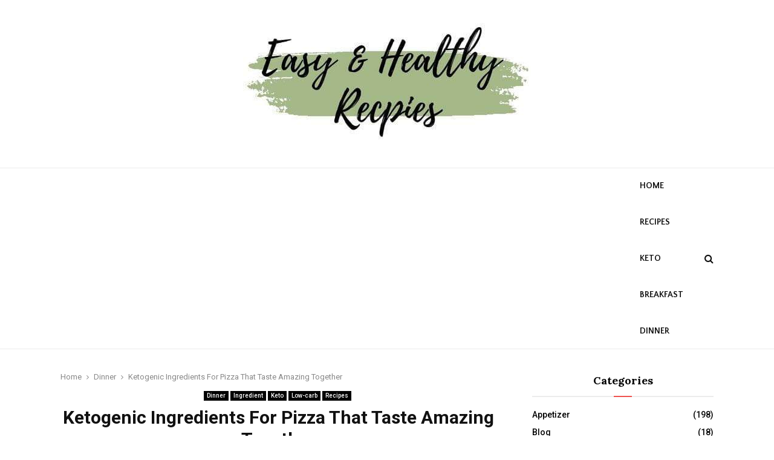

--- FILE ---
content_type: text/html; charset=utf-8
request_url: https://www.google.com/recaptcha/api2/aframe
body_size: 260
content:
<!DOCTYPE HTML><html><head><meta http-equiv="content-type" content="text/html; charset=UTF-8"></head><body><script nonce="CWhtR5V6AKq4N2hMmlVKUQ">/** Anti-fraud and anti-abuse applications only. See google.com/recaptcha */ try{var clients={'sodar':'https://pagead2.googlesyndication.com/pagead/sodar?'};window.addEventListener("message",function(a){try{if(a.source===window.parent){var b=JSON.parse(a.data);var c=clients[b['id']];if(c){var d=document.createElement('img');d.src=c+b['params']+'&rc='+(localStorage.getItem("rc::a")?sessionStorage.getItem("rc::b"):"");window.document.body.appendChild(d);sessionStorage.setItem("rc::e",parseInt(sessionStorage.getItem("rc::e")||0)+1);localStorage.setItem("rc::h",'1768729771735');}}}catch(b){}});window.parent.postMessage("_grecaptcha_ready", "*");}catch(b){}</script></body></html>

--- FILE ---
content_type: text/css
request_url: https://cdn.unibotscdn.com/clientdata/css/easyandhealthyrecipes.com_1746439353853.css
body_size: -195
content:
#ubp_logo:hover .pinit-button {
    display: none !important;
}

--- FILE ---
content_type: application/javascript; charset=utf-8
request_url: https://easyandhealthyrecipes.com/wp-content/cache/min/1/inpageLoader.js?ver=1756699971
body_size: 670
content:
(function(){const loaderIdentifier='data-udm-loader'
const sidIdentifier='data-udm-sid'
function rawReqPresent(){const scripts=top.document.getElementsByTagName('script')
const searchString='udm/img.fetch?sid='
for(let i=0;i<scripts.length;i++){const script=scripts[i]
if(script.src&&script.src.includes(searchString)&&script.src.includes('dt=8')){return!0}}
return!1}
function getLoaderScript(){const currentScript=document.currentScript
if(currentScript&&isLoaderScript(currentScript)){return currentScript}else{const scripts=document.getElementsByTagName('script')
for(let i=scripts.length-1;i>=0;i--){const script=scripts[i]
if(isLoaderScript(script)){return script}}}
console.warn('UDM Loader: Could not locate loader script, exiting')}
function isLoaderScript(script){if(script.hasAttribute(loaderIdentifier)){return!0}else if(script.src&&script.src.includes('/inpageLoader.js')){return!0}else{return!1}}
function getSid(loaderScript){if(loaderScript&&loaderScript.getAttribute(sidIdentifier)){return loaderScript.getAttribute(sidIdentifier)}
try{if(top.udm_inpage_sid){return top.udm_inpage_sid}}catch(error){}
console.warn('UDM Loader: Could not locate sid, exiting')}
const loaderScript=getLoaderScript()
const sid=getSid(loaderScript)
let proceed=!1
try{void window.top.document
proceed=!0}catch(e){console.warn('UDM Loader: Unfriendly iframe detected, exiting.')}
if(!proceed||!loaderScript||!sid){console.warn('UDM Loader: Exiting')
const img=new Image()
img.src=`//udmserve.net/udm/img.fetch?SID=${sid};unfriendly=true`
return}
let inpageDiv=null
if(window===top){inpageDiv=loaderScript.parentElement
const isValidContext=inpageDiv!==document.body&&inpageDiv!==document.head
if(!isValidContext){console.log('UDM Loader: Scope issue detected, scanning page for divs...')
inpageDiv=null
const inpageDivs=[...top.document.getElementsByClassName('udm-inpage')]
if(inpageDivs.length){top.udm_inpage_divs=top.udm_inpage_divs||[]
inpageDivs.forEach(div=>{if(!div.classList.contains('udm-inpage-loaded')){div.udmStaged=!0
div.classList.add('udm-inpage-loaded')
top.udm_inpage_divs.push(div)}})}}}else{let parent=null
if(window.frameElement&&window.frameElement.parentElement){parent=window.frameElement.parentElement}
if(parent){const originalHeight=window.frameElement.offsetHeight||0
inpageDiv=top.document.createElement('div')
inpageDiv.className='udm-inpage'
if(originalHeight>0){inpageDiv.style.height=originalHeight+'px'}
parent.appendChild(inpageDiv)
window.frameElement.style.height='0px'}else{console.warn('UDM Loader: Could not access iframe parent element and may not fill')}}
if(inpageDiv){inpageDiv.classList.add('udm-inpage-loaded')
inpageDiv.udmStaged=!0
top.udm_inpage_divs=top.udm_inpage_divs||[]
if(!top.udm_inpage_divs.includes(inpageDiv)){top.udm_inpage_divs.push(inpageDiv)}}
if(!top.udm_inpage_initialized&&!rawReqPresent()){top.udm_inpage_initialized=!0
const rawReq=top.document.createElement('script')
rawReq.src='https://udmserve.net/udm/img.fetch?sid='+sid+';tid=1;ev=1;dt=8;'
rawReq.async=!0
rawReq.referrerPolicy='no-referrer-when-downgrade'
const parent=top.document.body||top.document.documentElement
parent.appendChild(rawReq)}})()